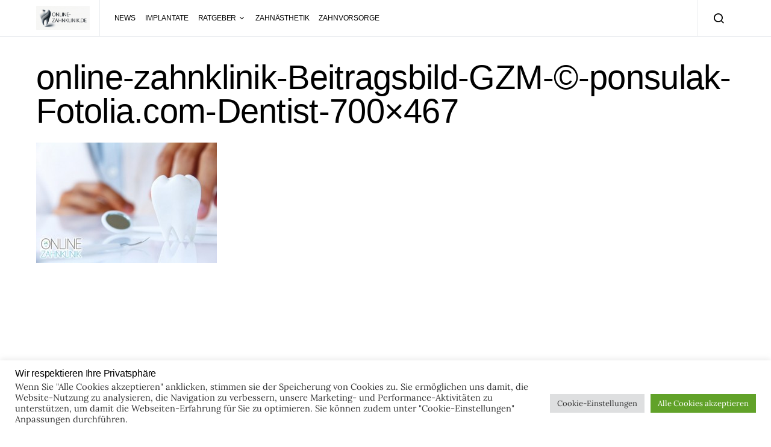

--- FILE ---
content_type: text/html; charset=utf-8
request_url: https://www.google.com/recaptcha/api2/aframe
body_size: 260
content:
<!DOCTYPE HTML><html><head><meta http-equiv="content-type" content="text/html; charset=UTF-8"></head><body><script nonce="z4L7JZZj5jKYS7F-pNtQlQ">/** Anti-fraud and anti-abuse applications only. See google.com/recaptcha */ try{var clients={'sodar':'https://pagead2.googlesyndication.com/pagead/sodar?'};window.addEventListener("message",function(a){try{if(a.source===window.parent){var b=JSON.parse(a.data);var c=clients[b['id']];if(c){var d=document.createElement('img');d.src=c+b['params']+'&rc='+(localStorage.getItem("rc::a")?sessionStorage.getItem("rc::b"):"");window.document.body.appendChild(d);sessionStorage.setItem("rc::e",parseInt(sessionStorage.getItem("rc::e")||0)+1);localStorage.setItem("rc::h",'1768866816767');}}}catch(b){}});window.parent.postMessage("_grecaptcha_ready", "*");}catch(b){}</script></body></html>